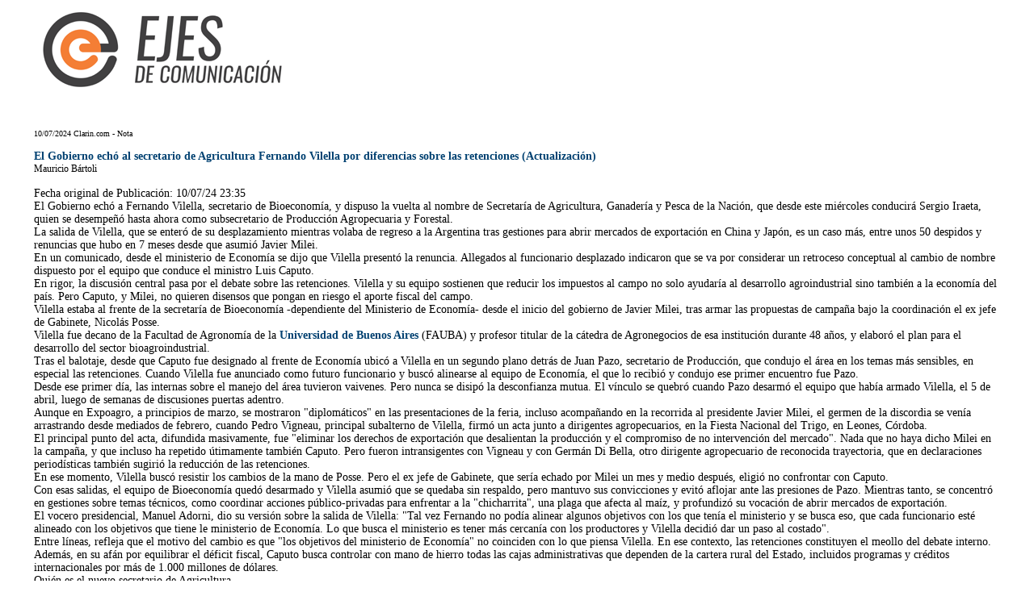

--- FILE ---
content_type: text/html;charset=UTF-8
request_url: https://austral.clientes.ejes.com/noticia_completa.cfm?id=85306025&desde=45481&fecha=45483&tipo=X&canal=&mime=&qidx_cursor=1&page=1&total_pages=14&rpp=25&return_url=%2Fdefault.cfm%3Fdesde%3D45481%26fecha%3D45483%26tipo%3DX%26canal%3D%26mime%3D%26qidx_cursor%3D1
body_size: 5084
content:
























	
	

	
	
	
	
	
	

	
	

			
	

	
	

					
	

	
	


	

	

						
	
	
	
	


	

	
	
	
	
	
	
	
	<!DOCTYPE HTML PUBLIC "-//W3C//DTD HTML 4.01 Transitional//EN">
<html>
<head>
<title>Ejes - Informes Especiales</title>
<META NAME="GOOGLEBOT" CONTENT="NOINDEX, NOFOLLOW">
<META NAME="GOOGLEBOT" CONTENT="NOARCHIVE">

<link rel="stylesheet" href="dhtmlgoodies_calendar/dhtmlgoodies_calendar.css?version=#randrange(0,999)#" media="screen">
<script type="text/javascript" src="dhtmlgoodies_calendar/dhtmlgoodies_calendar.js"></script>

<meta http-equiv="Content-Type" content="text/html; charset=iso-8859-1"><style type="text/css">
<!--
body,td,th {
	font-family: Verdana;Arial, Helvetica, sans-serif;
	font-size: 12px;
}
a {
	color: #0905B9;
	font-size: 10px;
	font-weight: bold;
	text-decoration: none;
}
a:link {
	text-decoration: none;
}
a:visited {
	text-decoration: none;
}
a:hover {
	text-decoration: none;
	color: #CC0000;
}
a:active {
	text-decoration: none;
}
.selectedCanal {
	color: #004466;
	font-weight:bold;
	font-size: 12px;
	text-decoration: underline;
}
.unselectedCanal {
	color: #666666;
	font-family: Arial, Helvetica, sans-serif;
	font-size: 12px;
	font-weight:bold;
}
.tablaNota {
	padding-left: 10px;
	padding-top: 10px;
	padding-right: 10px;
	padding-bottom: 10px;
	border-bottom: 1px dashed #a1a1a1;
	width: 100%;
}
.fecha{
	font-size: 10px;
	font-weight:bold;
	color: #666666;
}
.canal{
        color: #454545
	font-weight:bold;
	font-size: 10px;
}
.titulo {
	color: #014171;
	font-weight:bold;
	font-size: 14px;
}
.detalleFullH{
	color: #014171;
	font-weight:bold;
	font-size: 14px;
}
.detalleH{
	color: #004466;
	font-weight:bold;
	font-size: 14px;
}
.detalleFull{
	font-size: 14px;
}
.detalle{
	font-size: 14px;
}
.tablaGrafica {
	padding-left: 8px;
	padding-top: 8px;
	padding-right: 8px;
	padding-bottom: 8px;
	width: 100%;
}
.medioGrafica {
	font-size: 14px;
	background-color: #DDDDDD;
	padding-left: 20px;
	padding-top: 6px;
	padding-bottom: 6px;
	color : #006699;
	font-weight: bold;
}
.notaGrafica TD{
	padding-left: 20px;
	padding-top: 4px;
	padding-right: 8px;
	padding-bottom: 4px;
}
.diferido{
	color: #FFFFFF;
}
.modificada{
	font-weight:bold;
	font-size: 10px;
	color: #FFFFFF;
}
.message{
	font-size: 4px;
	color: #FFFFFF;
}
-->
</style>
</head>
<body marginheight="0">
<table width="100%" border="0" cellspacing="0" cellpadding="0" align="center">
	<tr>
		<td width="22px"><br /></td>
		<td>
			<table width="100%" border="0" cellspacing="0" cellpadding="0">
				<tr><td bgcolor="#FFFFFF"><a name="top"><img src="http://redaccion.ejes.com/logos/logo_pdf_175x123.png" align="center" border="0"></a></td></tr>
				<tr><td bgcolor="#FFFFFF" height="25px"></td></tr>
				<tr><td style="padding:12px">
			
				
				
				
								
				
				<table border="0" cellpadding="0" cellspacing="0" class="cajaNota">
				
				
				
					


























































	
	
	
	
	
		


























































	
	
	
		
		
	
	
	
	



		
			
			
			
				
				
			
				
				
			
				
				
			
				
				
			
				
				
			
				
				
			
				
				
			
				
				
			
				
				
			
				
				
			
				
				
			
				
				
			
				
				
			
				
				
			
				
				
			
				
				
			
				
				
			
				
				
			
				
				
			
				
				
			
				
				
			
				
				
			
				
				
			
				
				
			
				
				
			
				
				
			
				
				
			
				
				
			
				
				
			
				
				
			
				
				
			
				
				
			
				
				
			
				
				
			
				
				
			
				
				
			
				
				
			
				
				
			
				
				
			
				
				
			
				
				
			
				
				
			
				
				
			
				
				
			
				
				
			
				
				
			
				
				
			
				
				
			
				
				
			
				
				
			
				
				
			
				
				
			
				
				
			
				
				
			
				
				
			
				
				
			
				
				
			
				
				
			
				
				
			
				
				
			
				
				
			
				
				
			
				
				
			
				
				
			
				
				
			
		
	
	
	
	
	



				
				
				
				
				<tr>
					<td>
						

							

						
						
						
						

















	
	
	
		
		
			
		
	
	
		
		
	
	




						
						
						
						<span class="canal">
						
						10/07/2024 Clarin.com - Nota
						</span>
						
						
						
						<br>

						

							
							<br>







 <span class="titulo">El Gobierno echó al secretario de Agricultura Fernando Vilella por diferencias sobre las retenciones (Actualización)</span> 







	
		
		
		
		
		
		
		
			
		
		
			
			
		
		
		
		
		
		
		
		
		
			
			
		
			
				
			
			
		
			
				
			
			
		
			
				
			
			
		
			
				
			
			
		
			
				
			
			
		
			
				
			
			
		
			
				
			
			
		
			
				
			
			
		
			
				
			
			
		
			
				
			
			
		
			
				
			
			
		
			
				
			
			
		
			
				
			
			
		
			
				
			
			
		
			
				
			
			
		
			
				
			
			
		
			
				
			
			
		
			
				
			
			
		
			
				
			
			
		
			
				
			
			
		
			
				
			
			
		
			
				
			
			
		
			
				
			
			
		
			
				
			
			
		
			
				
			
			
		
			
				
			
			
		
			
				
			
			
		
			
				
			
			
		
			
				
			
			
		
			
				
			
			
		
			
				
			
			
		
			
				
			
			
		
			
				
			
			
		
			
				
			
			
		
			
				
			
			
		
			
				
			
			
		
			
				
			
			
		
			
				
			
			
		
			
				
			
			
		
			
				
			
			
		
			
				
			
			
		
			
				
			
			
		
			
				
			
			
		
			
				
			
			
		
			
				
			
			
		
			
				
			
			
		
			
				
			
			
		
			
				
			
			
		
			
				
			
			
		
			
				
			
			
		
			
				
			
			
		
			
				
			
			
		
			
				
			
			
		
			
				
			
			
		
			
				
			
			
		
			
				
			
			
		
			
				
			
			
		
			
				
			
			
		
			
				
			
			
		
			
				
			
			
		
			
				
			
			
		
			
				
			
			
		
			
				
			
			
		
			
				
			
			
		
		
		
		
			
			
			
	


							<br>







 <span class="entrevistado">  Mauricio Bártoli</span> 







	
		
		
		
		
		
		
		
			
		
		
			
			
		
		
		
		
		
		
		
		
		
			
			
		
			
				
			
			
		
			
				
			
			
		
			
				
			
			
		
			
				
			
			
		
			
				
			
			
		
			
				
			
			
		
			
				
			
			
		
			
				
			
			
		
			
				
			
			
		
			
				
			
			
		
			
				
			
			
		
			
				
			
			
		
			
				
			
			
		
			
				
			
			
		
			
				
			
			
		
			
				
			
			
		
			
				
			
			
		
			
				
			
			
		
			
				
			
			
		
			
				
			
			
		
			
				
			
			
		
			
				
			
			
		
			
				
			
			
		
			
				
			
			
		
			
				
			
			
		
			
				
			
			
		
			
				
			
			
		
			
				
			
			
		
			
				
			
			
		
			
				
			
			
		
			
				
			
			
		
			
				
			
			
		
			
				
			
			
		
			
				
			
			
		
			
				
			
			
		
			
				
			
			
		
			
				
			
			
		
			
				
			
			
		
			
				
			
			
		
			
				
			
			
		
			
				
			
			
		
			
				
			
			
		
			
				
			
			
		
			
				
			
			
		
			
				
			
			
		
			
				
			
			
		
			
				
			
			
		
			
				
			
			
		
			
				
			
			
		
			
				
			
			
		
			
				
			
			
		
			
				
			
			
		
			
				
			
			
		
			
				
			
			
		
			
				
			
			
		
			
				
			
			
		
			
				
			
			
		
			
				
			
			
		
			
				
			
			
		
			
				
			
			
		
			
				
			
			
		
			
				
			
			
		
			
				
			
			
		
			
				
			
			
		
		
		
		
			
			
			
	


							
							
								<br><br>







 <span class="detalleFull">Fecha original de Publicación: 10/07/24 23:35<br />El Gobierno echó a Fernando Vilella, secretario de Bioeconomía, y dispuso la vuelta al nombre de Secretaría de Agricultura, Ganadería y Pesca de la Nación, que desde este miércoles conducirá Sergio Iraeta, quien se desempeñó hasta ahora como subsecretario de Producción Agropecuaria y Forestal.<br />La salida de Vilella, que se enteró de su desplazamiento mientras volaba de regreso a la Argentina tras gestiones para abrir mercados de exportación en China y Japón, es un caso más, entre unos 50 despidos y renuncias que hubo en 7 meses desde que asumió Javier Milei.<br />En un comunicado, desde el ministerio de Economía se dijo que Vilella presentó la renuncia. Allegados al funcionario desplazado indicaron que se va por considerar un retroceso conceptual al cambio de nombre dispuesto por el equipo que conduce el ministro Luis Caputo.<br />En rigor, la discusión central pasa por el debate sobre las retenciones. Vilella y su equipo sostienen que reducir los impuestos al campo no solo ayudaría al desarrollo agroindustrial sino también a la economía del país. Pero Caputo, y Milei, no quieren disensos que pongan en riesgo el aporte fiscal del campo.<br />Vilella estaba al frente de la secretaría de Bioeconomía -dependiente del Ministerio de Economía- desde el inicio del gobierno de Javier Milei, tras armar las propuestas de campaña bajo la coordinación el ex jefe de Gabinete, Nicolás Posse.<br />Vilella fue decano de la Facultad de Agronomía de la <strong class='detalleFullH'>Universidad de Buenos Aires</strong> (FAUBA) y profesor titular de la cátedra de Agronegocios de esa institución durante 48 años, y elaboró el plan para el desarrollo del sector bioagroindustrial.<br />Tras el balotaje, desde que Caputo fue designado al frente de Economía ubicó a Vilella en un segundo plano detrás de Juan Pazo, secretario de Producción, que condujo el área en los temas más sensibles, en especial las retenciones. Cuando Vilella fue anunciado como futuro funcionario y buscó alinearse al equipo de Economía, el que lo recibió y condujo ese primer encuentro fue Pazo.<br />Desde ese primer día, las internas sobre el manejo del área tuvieron vaivenes. Pero nunca se disipó la desconfianza mutua. El vínculo se quebró cuando Pazo desarmó el equipo que había armado Vilella, el 5 de abril, luego de semanas de discusiones puertas adentro.<br />Aunque en Expoagro, a principios de marzo, se mostraron "diplomáticos" en las presentaciones de la feria, incluso acompañando en la recorrida al presidente Javier Milei, el germen de la discordia se venía arrastrando desde mediados de febrero, cuando Pedro Vigneau, principal subalterno de Vilella, firmó un acta junto a dirigentes agropecuarios, en la Fiesta Nacional del Trigo, en Leones, Córdoba.<br />El principal punto del acta, difundida masivamente, fue "eliminar los derechos de exportación que desalientan la producción y el compromiso de no intervención del mercado". Nada que no haya dicho Milei en la campaña, y que incluso ha repetido útimamente también Caputo. Pero fueron intransigentes con Vigneau y con Germán Di Bella, otro dirigente agropecuario de reconocida trayectoria, que en declaraciones periodísticas también sugirió la reducción de las retenciones.<br />En ese momento, Vilella buscó resistir los cambios de la mano de Posse. Pero el ex jefe de Gabinete, que sería echado por Milei un mes y medio después, eligió no confrontar con Caputo.<br />Con esas salidas, el equipo de Bioeconomía quedó desarmado y Vilella asumió que se quedaba sin respaldo, pero mantuvo sus convicciones y evitó aflojar ante las presiones de Pazo. Mientras tanto, se concentró en gestiones sobre temas técnicos, como coordinar acciones público-privadas para enfrentar a la "chicharrita", una plaga que afecta al maíz, y profundizó su vocación de abrir mercados de exportación.<br />El vocero presidencial, Manuel Adorni, dio su versión sobre la salida de Vilella: "Tal vez Fernando no podía alinear algunos objetivos con los que tenía el ministerio y se busca eso, que cada funcionario esté alineado con los objetivos que tiene le ministerio de Economía. Lo que busca el ministerio es tener más cercanía con los productores y Vilella decidió dar un paso al costado".<br />Entre líneas, refleja que el motivo del cambio es que "los objetivos del ministerio de Economía" no coinciden con lo que piensa Vilella. En ese contexto, las retenciones constituyen el meollo del debate interno. Además, en su afán por equilibrar el déficit fiscal, Caputo busca controlar con mano de hierro todas las cajas administrativas que dependen de la cartera rural del Estado, incluidos programas y créditos internacionales por más de 1.000 millones de dólares.<br />Quién es el nuevo secretario de Agricultura<br />Iraeta es abogado y productor agropecuario. Prácticamente desconocido en los ambientes ruralistas, su "fortaleza política" se basa en el vínculo familiar que tiene con Pazo. (Ver perfil "Quién es Sergio Iraeta..." )<br />Según la versión oficial "seguirá trabajando en línea con los objetivos del presidente Javier Milei de reducir la estructura burocrática del Estado, de potenciar las capacidades de los productores agropecuarios, de generar las condiciones para aumentar la competitividad y de seguir abriendo nuevos mercados para la heterogénea producción agropecuaria nacional".<br />A su vez, el ingeniero Manuel Chiappe -quien hasta hoy se desempeñaba como jefe de asesores de la Secretaría- será el nuevo subsecretario de Producción Agropecuaria y Forestal.<br />El comunicado del ministerio de Economía enfatiza al final que "el campo argentino, corazón productivo de nuestra Patria, es un pilar fundamental para la prosperidad del país y tiene todo para aportar en la recuperación de la economía. Este Gobierno está del lado de los productores rurales, y reconoce el colosal sacrificio que han hecho para engrandecer a la Nación".<br />Cuando el Gobierno echó a Vigneau y a Di Bella, adujo un "rediseño" del gabinete de Agricultura. Según afirmaron desde el ministerio de Economía, al reemplazar a Vigneau por Iraeta, el área iba a pasar a estar enfocado en "la gestión del productor". Más de dos meses después, esa idea no se ha explicado públicamente. Ahora Iraeta tendrá la responsabilidad de desarrollarla.</span> 







	
		
		
		
		
		
		
		
			
		
		
			
			
		
		
		
		
		
		
		
		
		
			
			
		
			
				
			
			
		
			
				
			
			
		
			
				
			
			
		
			
				
			
			
		
			
				
			
			
		
			
				
			
			
		
			
				
			
			
		
			
				
			
			
		
			
				
			
			
		
			
				
			
			
		
			
				
			
			
		
			
				
			
			
		
			
				
			
			
		
			
				
			
			
		
			
				
			
			
		
			
				
			
			
		
			
				
			
			
		
			
				
			
			
		
			
				
			
			
		
			
				
			
			
		
			
				
			
			
		
			
				
			
			
		
			
				
			
			
		
			
				
			
			
		
			
				
			
			
		
			
				
			
			
		
			
				
			
			
		
			
				
			
			
		
			
				
			
			
		
			
				
			
			
		
			
				
			
			
		
			
				
			
			
		
			
				
			
			
		
			
				
			
			
		
			
				
			
			
		
			
				
			
			
		
			
				
			
			
		
			
				
			
			
		
			
				
			
			
		
			
				
			
			
		
			
				
			
			
		
			
				
			
			
		
			
				
			
			
		
			
				
			
			
		
			
				
			
			
		
			
				
			
			
		
			
				
			
			
		
			
				
			
			
		
			
				
			
			
		
			
				
			
			
		
			
				
			
			
		
			
				
			
			
		
			
				
			
			
		
			
				
			
			
		
			
				
			
			
		
			
				
			
			
		
			
				
			
			
		
			
				
			
			
		
			
				
			
			
		
			
				
			
			
		
			
				
			
			
		
			
				
			
			
		
			
				
			
			
		
			
				
			
			
		
		
		
		
			
			
			
	


							
							
							
						
						
						
						
						
						
						
						
						
						
						
						
						<br><br>
						<table border="0" cellpadding="0" cellspacing="0" width="100%">
						<tr>
							<td><span class="modificada">#85306025&nbsp;&nbsp;&nbsp;</span><span class="modificada">Modificada: 10/07/2024 23:36</span></td>
							<td align="right" valign="top">
								
								
								<span class="medicion">Cotización de la nota: $1.550.000</span>
								<br /><span class="medicion">Audiencia: 1.022.580</span>
							</td>
						</tr>
						</table>
						<br>
						
						
						
							<br /><br /><a href="https://www.clarin.com/rural/gobierno-echo-fernando-vilella-secretario-agricultura_0_oq38XFT6Nv.html" style="font-style:italic; text-decoration: none;" target="_blank"><span class="detalle" style="font-style:italic; text-decoration: none;">Acceda a la nota web del medio <img src="images/page_white_go.png" border="0"></span></a><br /><br />
						
						
												
						
						
						
						

						
































	
	
	
		
		
	
	
		
	
	
























	
	
	
		
		
			
		
	
	
		
		
	
	
























	
	
	
		
		
			
		
	
	
		
		
	
	












	


						
						
						
						
						

















	
	
	
		
		
			
		
	
	
		
		
	
	




						
						
							
						
						
					</td>
				</tr>
				
					
						<tr>
							<td><div align="right"><a href="#" onclick="window.open('noticia_print.cfm?id_noticia=85306025', 'PRT85306025', 'width=700,height=500,left=50,top=50,scrollbars=no,resizable=no,title=no,menubar=no,status=yes');"><img src="images/printer.png" border="0" title="Imprimir texto de la noticia"></a>&nbsp;<a href="noticia_email.cfm?id_noticia=85306025&desde=45481&fecha=45483&tipo=X&canal=&mime=&qidx_cursor=1&return_url=default%2Ecfm%3Fdesde%3D45481%26fecha%3D45483%26tipo%3DX%26canal%3D%26mime%3D%26qidx%5Fcursor%3D1"><img src="images/email.png" border="0" title="Enviar noticia por e-mail"></a>&nbsp;<a href="default.cfm?desde=45481&fecha=45483&tipo=X&canal=&mime=&qidx_cursor=1"><img src="images/arrow_left.png" border="0" title="Volver"></a></div></td></tr>
					
				
				</table>	
			</td></tr>
				<tr><td bgcolor="#FFFFFF" height="1px"></td></tr>
				<tr><td align="center" bgcolor="#F1F1F1" style="padding:4px;font: bold 9px Verdana;color:#014171">www.ejes.com | Leandro N. Alem 1110 7º piso - Buenos Aires | TE. 5352-0550</td></tr>
				<tr><td bgcolor="#FFFFFF" height="1px"></td></tr>
			</table>
		</td>
		<td width="22px" ><br /></td>
	</tr>
</table>
</body>
</html>




--- FILE ---
content_type: text/css
request_url: https://austral.clientes.ejes.com/dhtmlgoodies_calendar/dhtmlgoodies_calendar.css?version=
body_size: 648
content:
#calendarDiv{
	position:absolute;
	width:205px;
	border:1px solid #F58B1F;
	padding:1px;
	background-color: #c0c0c0;
	font-family:arial;
	font-size:10px;
	padding-bottom:20px;
	visibility:hidden;
}
#calendarDiv span,#calendarDiv img{
	float:left;
}
#calendarDiv .selectBox,#calendarDiv .selectBoxOver{
	
	line-height:12px;
	padding:1px;
	cursor:pointer;
	padding-left:2px;
}

#calendarDiv .selectBoxTime,#calendarDiv .selectBoxTimeOver{	
	line-height:12px;
	padding:1px;
	cursor:pointer;
	padding-left:2px;
}

#calendarDiv td{
	padding:3px;
	margin:0px;
	font-size:10px;
}

#calendarDiv .selectBox{
	border:1px solid #000000;		
	color: #000000;
	position:relative;
}
#calendarDiv .selectBoxOver{
	border:1px solid #000000;
	background-color: #F58B1F;
	color: #000000;
	position:relative;
}
#calendarDiv .selectBoxTime{
	border:1px solid #317082;		
	color: #317082;
	position:relative;
}
#calendarDiv .selectBoxTimeOver{
	border:1px solid #216072;	
	color: #216072;
	position:relative;
}

#calendarDiv .topBar{
	height:16px;
	padding:2px;
	background-color: #F58B1F;
	color: #FFFFFF;


}
#calendarDiv .activeDay{	/* Active day in the calendar */
	color:#FF0000;
}
#calendarDiv .todaysDate{
	height:17px;
	line-height:17px;
	padding:2px;
	background-color: #000000;
	text-align:center;
	position:absolute;
	bottom:0px;
	width:201px;
}
#calendarDiv .todaysDate div{
	float:left;
}
	
#calendarDiv .timeBar{
	height:17px;
	line-height:17px;
	background-color: #E2EBED;
	width:72px;
	color:#FFFFFF;
	position:absolute;
	right:0px;
}

#calendarDiv .timeBar div{
	float:left;
	margin-right:1px;
}


#calendarDiv .monthYearPicker{
	background-color: #e2ebed;
	border:1px solid #e2ebed;
	position:absolute;
	color: #000000;
	left:0px;
	top:15px;
	z-index:1000;
	display:none;

}
#calendarDiv #monthSelect{
	width:70px;
}
#calendarDiv .monthYearPicker div{
	float:none;
	clear:both;	
	padding:1px;
	margin:1px;	
	cursor:pointer;
}
#calendarDiv .monthYearActive{
	background-color:#F58B1F;
	color: #E2EBED;
}

#calendarDiv td{
	text-align:right;
	cursor:pointer;
}

#calendarDiv .topBar img{
	cursor:pointer;
}
#calendarDiv .topBar div{
	float:left;
	margin-right:1px;
}